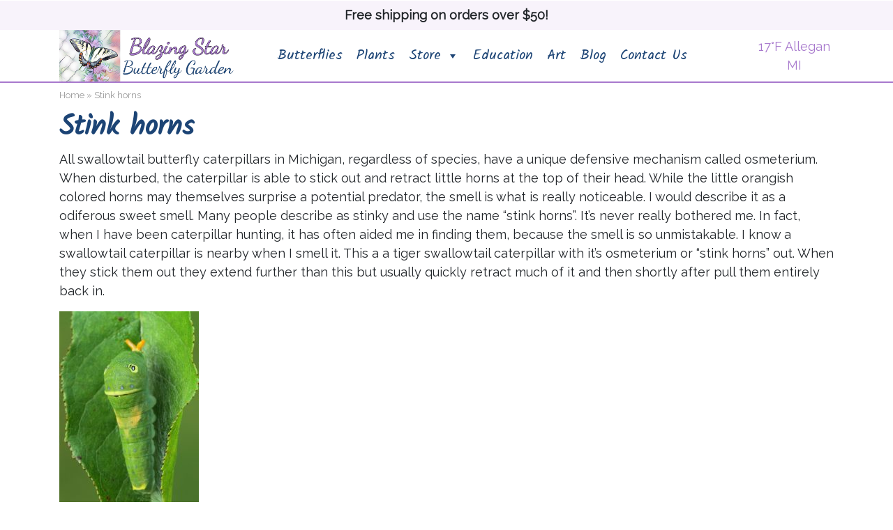

--- FILE ---
content_type: text/html;;charset=UTF-8
request_url: https://www.blazingstarbutterflygarden.com/stink-horns/
body_size: 36672
content:





  <!doctype html>
  <html lang="en">


<!-- Matomo -->
<script>
  var _paq = window._paq = window._paq || [];
  /* tracker methods like "setCustomDimension" should be called before "trackPageView" */
  _paq.push(['trackPageView']);
  _paq.push(['enableLinkTracking']);
  (function() {
    var u="//michigan-web-design-development.com/matomo/";
    _paq.push(['setTrackerUrl', u+'matomo.php']);
    _paq.push(['setSiteId', '1']);
    var d=document, g=d.createElement('script'), s=d.getElementsByTagName('script')[0];
    g.async=true; g.src=u+'matomo.js'; s.parentNode.insertBefore(g,s);
  })();
</script>
<!-- End Matomo Code -->

  <head>
    
    <!-- Required meta tags -->
    <meta charset="utf-8">
    <meta name="viewport" content="width=device-width, initial-scale=1, shrink-to-fit=no">

    <title>
      Stink horns - Blazing Star Butterfly Garden    </title>
    <link href="https://fonts.googleapis.com/css2?family=Kalam&family=Raleway&display=swap" rel="stylesheet">
    <script src="https://kit.fontawesome.com/ff5516357e.js" crossorigin="anonymous"></script>
    <link rel="icon" type="image/png" href="/favicon.ico">

    <link rel="apple-touch-icon" sizes="57x57" href="/favicon/apple-icon-57x57.png">
    <link rel="apple-touch-icon" sizes="60x60" href="/favicon/apple-icon-60x60.png">
    <link rel="apple-touch-icon" sizes="72x72" href="/favicon/apple-icon-72x72.png">
    <link rel="apple-touch-icon" sizes="76x76" href="/favicon/apple-icon-76x76.png">
    <link rel="apple-touch-icon" sizes="114x114" href="/favicon/apple-icon-114x114.png">
    <link rel="apple-touch-icon" sizes="120x120" href="/favicon/apple-icon-120x120.png">
    <link rel="apple-touch-icon" sizes="144x144" href="/favicon/apple-icon-144x144.png">
    <link rel="apple-touch-icon" sizes="152x152" href="/favicon/apple-icon-152x152.png">
    <link rel="apple-touch-icon" sizes="180x180" href="/favicon/apple-icon-180x180.png">
    <link rel="icon" type="image/png" sizes="192x192" href="/favicon/android-icon-192x192.png">
    <link rel="icon" type="image/png" sizes="32x32" href="/favicon/favicon-32x32.png">
    <link rel="icon" type="image/png" sizes="96x96" href="/favicon/favicon-96x96.png">
    <link rel="icon" type="image/png" sizes="16x16" href="/favicon/favicon-16x16.png">
    <link rel="manifest" href="/favicon/manifest.json">
    <meta name="msapplication-TileColor" content="#ffffff">
    <meta name="msapplication-TileImage" content="/favicon/ms-icon-144x144.png">
    <meta name="theme-color" content="#ffffff">


    <meta name='robots' content='index, follow, max-image-preview:large, max-snippet:-1, max-video-preview:-1' />

	<!-- This site is optimized with the Yoast SEO plugin v22.6 - https://yoast.com/wordpress/plugins/seo/ -->
	<link rel="canonical" href="https://www.blazingstarbutterflygarden.com/stink-horns/" />
	<meta property="og:locale" content="en_US" />
	<meta property="og:type" content="article" />
	<meta property="og:title" content="Stink horns - Blazing Star Butterfly Garden" />
	<meta property="og:description" content="All swallowtail butterfly caterpillars in Michigan, regardless of species, have a unique defensive mechanism called osmeterium. When disturbed, the caterpillar is able to stick out and retract little horns at the top of their head. While the little orangish colored horns may themselves surprise a potential predator, the smell is what is really noticeable. I [&hellip;]" />
	<meta property="og:url" content="https://www.blazingstarbutterflygarden.com/stink-horns/" />
	<meta property="og:site_name" content="Blazing Star Butterfly Garden" />
	<meta property="article:published_time" content="2023-02-04T20:21:01+00:00" />
	<meta property="og:image" content="https://www.blazingstarbutterflygarden.com/wp-content/uploads/2023/02/tiger-swallowtail-caterpillar-osmeterium-200x300.jpg" />
	<meta name="author" content="Kevin Collison" />
	<meta name="twitter:card" content="summary_large_image" />
	<meta name="twitter:label1" content="Written by" />
	<meta name="twitter:data1" content="Kevin Collison" />
	<script type="application/ld+json" class="yoast-schema-graph">{"@context":"https://schema.org","@graph":[{"@type":"WebPage","@id":"https://www.blazingstarbutterflygarden.com/stink-horns/","url":"https://www.blazingstarbutterflygarden.com/stink-horns/","name":"Stink horns - Blazing Star Butterfly Garden","isPartOf":{"@id":"https://www.blazingstarbutterflygarden.com/#website"},"primaryImageOfPage":{"@id":"https://www.blazingstarbutterflygarden.com/stink-horns/#primaryimage"},"image":{"@id":"https://www.blazingstarbutterflygarden.com/stink-horns/#primaryimage"},"thumbnailUrl":"https://www.blazingstarbutterflygarden.com/wp-content/uploads/2023/02/tiger-swallowtail-caterpillar-osmeterium-200x300.jpg","datePublished":"2023-02-04T20:21:01+00:00","dateModified":"2023-02-04T20:21:01+00:00","author":{"@id":"https://www.blazingstarbutterflygarden.com/#/schema/person/d14c32ee53bc08222c27a1ab0c8eba9e"},"breadcrumb":{"@id":"https://www.blazingstarbutterflygarden.com/stink-horns/#breadcrumb"},"inLanguage":"en-US","potentialAction":[{"@type":"ReadAction","target":["https://www.blazingstarbutterflygarden.com/stink-horns/"]}]},{"@type":"ImageObject","inLanguage":"en-US","@id":"https://www.blazingstarbutterflygarden.com/stink-horns/#primaryimage","url":"https://www.blazingstarbutterflygarden.com/wp-content/uploads/2023/02/tiger-swallowtail-caterpillar-osmeterium-rotated.jpg","contentUrl":"https://www.blazingstarbutterflygarden.com/wp-content/uploads/2023/02/tiger-swallowtail-caterpillar-osmeterium-rotated.jpg","width":1182,"height":1773},{"@type":"BreadcrumbList","@id":"https://www.blazingstarbutterflygarden.com/stink-horns/#breadcrumb","itemListElement":[{"@type":"ListItem","position":1,"name":"Home","item":"https://www.blazingstarbutterflygarden.com/"},{"@type":"ListItem","position":2,"name":"Stink horns"}]},{"@type":"WebSite","@id":"https://www.blazingstarbutterflygarden.com/#website","url":"https://www.blazingstarbutterflygarden.com/","name":"Blazing Star Butterfly Garden","description":"Just another WordPress site","potentialAction":[{"@type":"SearchAction","target":{"@type":"EntryPoint","urlTemplate":"https://www.blazingstarbutterflygarden.com/?s={search_term_string}"},"query-input":"required name=search_term_string"}],"inLanguage":"en-US"},{"@type":"Person","@id":"https://www.blazingstarbutterflygarden.com/#/schema/person/d14c32ee53bc08222c27a1ab0c8eba9e","name":"Kevin Collison","image":{"@type":"ImageObject","inLanguage":"en-US","@id":"https://www.blazingstarbutterflygarden.com/#/schema/person/image/","url":"https://secure.gravatar.com/avatar/cd5503f58abbbd9768c10a5425bb0062?s=96&d=mm&r=g","contentUrl":"https://secure.gravatar.com/avatar/cd5503f58abbbd9768c10a5425bb0062?s=96&d=mm&r=g","caption":"Kevin Collison"},"url":"https://www.blazingstarbutterflygarden.com/author/kevcol/"}]}</script>
	<!-- / Yoast SEO plugin. -->


<link rel='dns-prefetch' href='//www.blazingstarbutterflygarden.com' />
<link rel='dns-prefetch' href='//code.jquery.com' />
<link rel='dns-prefetch' href='//cdnjs.cloudflare.com' />
<link rel='dns-prefetch' href='//stackpath.bootstrapcdn.com' />
<link rel="alternate" type="application/rss+xml" title="Blazing Star Butterfly Garden &raquo; Stink horns Comments Feed" href="https://www.blazingstarbutterflygarden.com/stink-horns/feed/" />
<script type="text/javascript">
/* <![CDATA[ */
window._wpemojiSettings = {"baseUrl":"https:\/\/s.w.org\/images\/core\/emoji\/15.0.3\/72x72\/","ext":".png","svgUrl":"https:\/\/s.w.org\/images\/core\/emoji\/15.0.3\/svg\/","svgExt":".svg","source":{"concatemoji":"https:\/\/www.blazingstarbutterflygarden.com\/wp-includes\/js\/wp-emoji-release.min.js?ver=6.5.7"}};
/*! This file is auto-generated */
!function(i,n){var o,s,e;function c(e){try{var t={supportTests:e,timestamp:(new Date).valueOf()};sessionStorage.setItem(o,JSON.stringify(t))}catch(e){}}function p(e,t,n){e.clearRect(0,0,e.canvas.width,e.canvas.height),e.fillText(t,0,0);var t=new Uint32Array(e.getImageData(0,0,e.canvas.width,e.canvas.height).data),r=(e.clearRect(0,0,e.canvas.width,e.canvas.height),e.fillText(n,0,0),new Uint32Array(e.getImageData(0,0,e.canvas.width,e.canvas.height).data));return t.every(function(e,t){return e===r[t]})}function u(e,t,n){switch(t){case"flag":return n(e,"\ud83c\udff3\ufe0f\u200d\u26a7\ufe0f","\ud83c\udff3\ufe0f\u200b\u26a7\ufe0f")?!1:!n(e,"\ud83c\uddfa\ud83c\uddf3","\ud83c\uddfa\u200b\ud83c\uddf3")&&!n(e,"\ud83c\udff4\udb40\udc67\udb40\udc62\udb40\udc65\udb40\udc6e\udb40\udc67\udb40\udc7f","\ud83c\udff4\u200b\udb40\udc67\u200b\udb40\udc62\u200b\udb40\udc65\u200b\udb40\udc6e\u200b\udb40\udc67\u200b\udb40\udc7f");case"emoji":return!n(e,"\ud83d\udc26\u200d\u2b1b","\ud83d\udc26\u200b\u2b1b")}return!1}function f(e,t,n){var r="undefined"!=typeof WorkerGlobalScope&&self instanceof WorkerGlobalScope?new OffscreenCanvas(300,150):i.createElement("canvas"),a=r.getContext("2d",{willReadFrequently:!0}),o=(a.textBaseline="top",a.font="600 32px Arial",{});return e.forEach(function(e){o[e]=t(a,e,n)}),o}function t(e){var t=i.createElement("script");t.src=e,t.defer=!0,i.head.appendChild(t)}"undefined"!=typeof Promise&&(o="wpEmojiSettingsSupports",s=["flag","emoji"],n.supports={everything:!0,everythingExceptFlag:!0},e=new Promise(function(e){i.addEventListener("DOMContentLoaded",e,{once:!0})}),new Promise(function(t){var n=function(){try{var e=JSON.parse(sessionStorage.getItem(o));if("object"==typeof e&&"number"==typeof e.timestamp&&(new Date).valueOf()<e.timestamp+604800&&"object"==typeof e.supportTests)return e.supportTests}catch(e){}return null}();if(!n){if("undefined"!=typeof Worker&&"undefined"!=typeof OffscreenCanvas&&"undefined"!=typeof URL&&URL.createObjectURL&&"undefined"!=typeof Blob)try{var e="postMessage("+f.toString()+"("+[JSON.stringify(s),u.toString(),p.toString()].join(",")+"));",r=new Blob([e],{type:"text/javascript"}),a=new Worker(URL.createObjectURL(r),{name:"wpTestEmojiSupports"});return void(a.onmessage=function(e){c(n=e.data),a.terminate(),t(n)})}catch(e){}c(n=f(s,u,p))}t(n)}).then(function(e){for(var t in e)n.supports[t]=e[t],n.supports.everything=n.supports.everything&&n.supports[t],"flag"!==t&&(n.supports.everythingExceptFlag=n.supports.everythingExceptFlag&&n.supports[t]);n.supports.everythingExceptFlag=n.supports.everythingExceptFlag&&!n.supports.flag,n.DOMReady=!1,n.readyCallback=function(){n.DOMReady=!0}}).then(function(){return e}).then(function(){var e;n.supports.everything||(n.readyCallback(),(e=n.source||{}).concatemoji?t(e.concatemoji):e.wpemoji&&e.twemoji&&(t(e.twemoji),t(e.wpemoji)))}))}((window,document),window._wpemojiSettings);
/* ]]> */
</script>
<style id='wp-emoji-styles-inline-css' type='text/css'>

	img.wp-smiley, img.emoji {
		display: inline !important;
		border: none !important;
		box-shadow: none !important;
		height: 1em !important;
		width: 1em !important;
		margin: 0 0.07em !important;
		vertical-align: -0.1em !important;
		background: none !important;
		padding: 0 !important;
	}
</style>
<link rel='stylesheet' id='wp-block-library-css' href='https://www.blazingstarbutterflygarden.com/wp-includes/css/dist/block-library/style.min.css?ver=6.5.7' type='text/css' media='all' />
<style id='classic-theme-styles-inline-css' type='text/css'>
/*! This file is auto-generated */
.wp-block-button__link{color:#fff;background-color:#32373c;border-radius:9999px;box-shadow:none;text-decoration:none;padding:calc(.667em + 2px) calc(1.333em + 2px);font-size:1.125em}.wp-block-file__button{background:#32373c;color:#fff;text-decoration:none}
</style>
<style id='global-styles-inline-css' type='text/css'>
body{--wp--preset--color--black: #000000;--wp--preset--color--cyan-bluish-gray: #abb8c3;--wp--preset--color--white: #ffffff;--wp--preset--color--pale-pink: #f78da7;--wp--preset--color--vivid-red: #cf2e2e;--wp--preset--color--luminous-vivid-orange: #ff6900;--wp--preset--color--luminous-vivid-amber: #fcb900;--wp--preset--color--light-green-cyan: #7bdcb5;--wp--preset--color--vivid-green-cyan: #00d084;--wp--preset--color--pale-cyan-blue: #8ed1fc;--wp--preset--color--vivid-cyan-blue: #0693e3;--wp--preset--color--vivid-purple: #9b51e0;--wp--preset--gradient--vivid-cyan-blue-to-vivid-purple: linear-gradient(135deg,rgba(6,147,227,1) 0%,rgb(155,81,224) 100%);--wp--preset--gradient--light-green-cyan-to-vivid-green-cyan: linear-gradient(135deg,rgb(122,220,180) 0%,rgb(0,208,130) 100%);--wp--preset--gradient--luminous-vivid-amber-to-luminous-vivid-orange: linear-gradient(135deg,rgba(252,185,0,1) 0%,rgba(255,105,0,1) 100%);--wp--preset--gradient--luminous-vivid-orange-to-vivid-red: linear-gradient(135deg,rgba(255,105,0,1) 0%,rgb(207,46,46) 100%);--wp--preset--gradient--very-light-gray-to-cyan-bluish-gray: linear-gradient(135deg,rgb(238,238,238) 0%,rgb(169,184,195) 100%);--wp--preset--gradient--cool-to-warm-spectrum: linear-gradient(135deg,rgb(74,234,220) 0%,rgb(151,120,209) 20%,rgb(207,42,186) 40%,rgb(238,44,130) 60%,rgb(251,105,98) 80%,rgb(254,248,76) 100%);--wp--preset--gradient--blush-light-purple: linear-gradient(135deg,rgb(255,206,236) 0%,rgb(152,150,240) 100%);--wp--preset--gradient--blush-bordeaux: linear-gradient(135deg,rgb(254,205,165) 0%,rgb(254,45,45) 50%,rgb(107,0,62) 100%);--wp--preset--gradient--luminous-dusk: linear-gradient(135deg,rgb(255,203,112) 0%,rgb(199,81,192) 50%,rgb(65,88,208) 100%);--wp--preset--gradient--pale-ocean: linear-gradient(135deg,rgb(255,245,203) 0%,rgb(182,227,212) 50%,rgb(51,167,181) 100%);--wp--preset--gradient--electric-grass: linear-gradient(135deg,rgb(202,248,128) 0%,rgb(113,206,126) 100%);--wp--preset--gradient--midnight: linear-gradient(135deg,rgb(2,3,129) 0%,rgb(40,116,252) 100%);--wp--preset--font-size--small: 13px;--wp--preset--font-size--medium: 20px;--wp--preset--font-size--large: 36px;--wp--preset--font-size--x-large: 42px;--wp--preset--spacing--20: 0.44rem;--wp--preset--spacing--30: 0.67rem;--wp--preset--spacing--40: 1rem;--wp--preset--spacing--50: 1.5rem;--wp--preset--spacing--60: 2.25rem;--wp--preset--spacing--70: 3.38rem;--wp--preset--spacing--80: 5.06rem;--wp--preset--shadow--natural: 6px 6px 9px rgba(0, 0, 0, 0.2);--wp--preset--shadow--deep: 12px 12px 50px rgba(0, 0, 0, 0.4);--wp--preset--shadow--sharp: 6px 6px 0px rgba(0, 0, 0, 0.2);--wp--preset--shadow--outlined: 6px 6px 0px -3px rgba(255, 255, 255, 1), 6px 6px rgba(0, 0, 0, 1);--wp--preset--shadow--crisp: 6px 6px 0px rgba(0, 0, 0, 1);}:where(.is-layout-flex){gap: 0.5em;}:where(.is-layout-grid){gap: 0.5em;}body .is-layout-flex{display: flex;}body .is-layout-flex{flex-wrap: wrap;align-items: center;}body .is-layout-flex > *{margin: 0;}body .is-layout-grid{display: grid;}body .is-layout-grid > *{margin: 0;}:where(.wp-block-columns.is-layout-flex){gap: 2em;}:where(.wp-block-columns.is-layout-grid){gap: 2em;}:where(.wp-block-post-template.is-layout-flex){gap: 1.25em;}:where(.wp-block-post-template.is-layout-grid){gap: 1.25em;}.has-black-color{color: var(--wp--preset--color--black) !important;}.has-cyan-bluish-gray-color{color: var(--wp--preset--color--cyan-bluish-gray) !important;}.has-white-color{color: var(--wp--preset--color--white) !important;}.has-pale-pink-color{color: var(--wp--preset--color--pale-pink) !important;}.has-vivid-red-color{color: var(--wp--preset--color--vivid-red) !important;}.has-luminous-vivid-orange-color{color: var(--wp--preset--color--luminous-vivid-orange) !important;}.has-luminous-vivid-amber-color{color: var(--wp--preset--color--luminous-vivid-amber) !important;}.has-light-green-cyan-color{color: var(--wp--preset--color--light-green-cyan) !important;}.has-vivid-green-cyan-color{color: var(--wp--preset--color--vivid-green-cyan) !important;}.has-pale-cyan-blue-color{color: var(--wp--preset--color--pale-cyan-blue) !important;}.has-vivid-cyan-blue-color{color: var(--wp--preset--color--vivid-cyan-blue) !important;}.has-vivid-purple-color{color: var(--wp--preset--color--vivid-purple) !important;}.has-black-background-color{background-color: var(--wp--preset--color--black) !important;}.has-cyan-bluish-gray-background-color{background-color: var(--wp--preset--color--cyan-bluish-gray) !important;}.has-white-background-color{background-color: var(--wp--preset--color--white) !important;}.has-pale-pink-background-color{background-color: var(--wp--preset--color--pale-pink) !important;}.has-vivid-red-background-color{background-color: var(--wp--preset--color--vivid-red) !important;}.has-luminous-vivid-orange-background-color{background-color: var(--wp--preset--color--luminous-vivid-orange) !important;}.has-luminous-vivid-amber-background-color{background-color: var(--wp--preset--color--luminous-vivid-amber) !important;}.has-light-green-cyan-background-color{background-color: var(--wp--preset--color--light-green-cyan) !important;}.has-vivid-green-cyan-background-color{background-color: var(--wp--preset--color--vivid-green-cyan) !important;}.has-pale-cyan-blue-background-color{background-color: var(--wp--preset--color--pale-cyan-blue) !important;}.has-vivid-cyan-blue-background-color{background-color: var(--wp--preset--color--vivid-cyan-blue) !important;}.has-vivid-purple-background-color{background-color: var(--wp--preset--color--vivid-purple) !important;}.has-black-border-color{border-color: var(--wp--preset--color--black) !important;}.has-cyan-bluish-gray-border-color{border-color: var(--wp--preset--color--cyan-bluish-gray) !important;}.has-white-border-color{border-color: var(--wp--preset--color--white) !important;}.has-pale-pink-border-color{border-color: var(--wp--preset--color--pale-pink) !important;}.has-vivid-red-border-color{border-color: var(--wp--preset--color--vivid-red) !important;}.has-luminous-vivid-orange-border-color{border-color: var(--wp--preset--color--luminous-vivid-orange) !important;}.has-luminous-vivid-amber-border-color{border-color: var(--wp--preset--color--luminous-vivid-amber) !important;}.has-light-green-cyan-border-color{border-color: var(--wp--preset--color--light-green-cyan) !important;}.has-vivid-green-cyan-border-color{border-color: var(--wp--preset--color--vivid-green-cyan) !important;}.has-pale-cyan-blue-border-color{border-color: var(--wp--preset--color--pale-cyan-blue) !important;}.has-vivid-cyan-blue-border-color{border-color: var(--wp--preset--color--vivid-cyan-blue) !important;}.has-vivid-purple-border-color{border-color: var(--wp--preset--color--vivid-purple) !important;}.has-vivid-cyan-blue-to-vivid-purple-gradient-background{background: var(--wp--preset--gradient--vivid-cyan-blue-to-vivid-purple) !important;}.has-light-green-cyan-to-vivid-green-cyan-gradient-background{background: var(--wp--preset--gradient--light-green-cyan-to-vivid-green-cyan) !important;}.has-luminous-vivid-amber-to-luminous-vivid-orange-gradient-background{background: var(--wp--preset--gradient--luminous-vivid-amber-to-luminous-vivid-orange) !important;}.has-luminous-vivid-orange-to-vivid-red-gradient-background{background: var(--wp--preset--gradient--luminous-vivid-orange-to-vivid-red) !important;}.has-very-light-gray-to-cyan-bluish-gray-gradient-background{background: var(--wp--preset--gradient--very-light-gray-to-cyan-bluish-gray) !important;}.has-cool-to-warm-spectrum-gradient-background{background: var(--wp--preset--gradient--cool-to-warm-spectrum) !important;}.has-blush-light-purple-gradient-background{background: var(--wp--preset--gradient--blush-light-purple) !important;}.has-blush-bordeaux-gradient-background{background: var(--wp--preset--gradient--blush-bordeaux) !important;}.has-luminous-dusk-gradient-background{background: var(--wp--preset--gradient--luminous-dusk) !important;}.has-pale-ocean-gradient-background{background: var(--wp--preset--gradient--pale-ocean) !important;}.has-electric-grass-gradient-background{background: var(--wp--preset--gradient--electric-grass) !important;}.has-midnight-gradient-background{background: var(--wp--preset--gradient--midnight) !important;}.has-small-font-size{font-size: var(--wp--preset--font-size--small) !important;}.has-medium-font-size{font-size: var(--wp--preset--font-size--medium) !important;}.has-large-font-size{font-size: var(--wp--preset--font-size--large) !important;}.has-x-large-font-size{font-size: var(--wp--preset--font-size--x-large) !important;}
.wp-block-navigation a:where(:not(.wp-element-button)){color: inherit;}
:where(.wp-block-post-template.is-layout-flex){gap: 1.25em;}:where(.wp-block-post-template.is-layout-grid){gap: 1.25em;}
:where(.wp-block-columns.is-layout-flex){gap: 2em;}:where(.wp-block-columns.is-layout-grid){gap: 2em;}
.wp-block-pullquote{font-size: 1.5em;line-height: 1.6;}
</style>
<link rel='stylesheet' id='woocommerce-layout-css' href='https://www.blazingstarbutterflygarden.com/wp-content/plugins/woocommerce/assets/css/woocommerce-layout.css?ver=8.8.6' type='text/css' media='all' />
<link rel='stylesheet' id='woocommerce-smallscreen-css' href='https://www.blazingstarbutterflygarden.com/wp-content/plugins/woocommerce/assets/css/woocommerce-smallscreen.css?ver=8.8.6' type='text/css' media='only screen and (max-width: 768px)' />
<link rel='stylesheet' id='woocommerce-general-css' href='https://www.blazingstarbutterflygarden.com/wp-content/plugins/woocommerce/assets/css/woocommerce.css?ver=8.8.6' type='text/css' media='all' />
<style id='woocommerce-inline-inline-css' type='text/css'>
.woocommerce form .form-row .required { visibility: visible; }
</style>
<link rel='stylesheet' id='megamenu-css' href='https://www.blazingstarbutterflygarden.com/wp-content/uploads/maxmegamenu/style.css?ver=ff99fc' type='text/css' media='all' />
<link rel='stylesheet' id='dashicons-css' href='https://www.blazingstarbutterflygarden.com/wp-includes/css/dashicons.min.css?ver=6.5.7' type='text/css' media='all' />
<link rel='stylesheet' id='bootstrap_style-css' href='https://stackpath.bootstrapcdn.com/bootstrap/4.1.0/css/bootstrap.min.css?ver=6.5.7' type='text/css' media='all' />
<link rel='stylesheet' id='theme-style-css' href='https://www.blazingstarbutterflygarden.com/wp-content/themes/blazingstarbg/style.css?ver=1.3' type='text/css' media='all' />
<link rel='stylesheet' id='AniJS-style-css' href='https://www.blazingstarbutterflygarden.com/wp-content/themes/blazingstarbg/anicollection.css?ver=6.5.7' type='text/css' media='all' />
<script type="text/javascript" src="https://code.jquery.com/jquery-3.3.1.min.js?ver=6.5.7" id="jquery-js"></script>
<script type="text/javascript" src="https://www.blazingstarbutterflygarden.com/wp-content/plugins/woocommerce/assets/js/jquery-blockui/jquery.blockUI.min.js?ver=2.7.0-wc.8.8.6" id="jquery-blockui-js" defer="defer" data-wp-strategy="defer"></script>
<script type="text/javascript" id="wc-add-to-cart-js-extra">
/* <![CDATA[ */
var wc_add_to_cart_params = {"ajax_url":"\/wp-admin\/admin-ajax.php","wc_ajax_url":"\/?wc-ajax=%%endpoint%%","i18n_view_cart":"View cart","cart_url":"https:\/\/www.blazingstarbutterflygarden.com\/cart\/","is_cart":"","cart_redirect_after_add":"no"};
/* ]]> */
</script>
<script type="text/javascript" src="https://www.blazingstarbutterflygarden.com/wp-content/plugins/woocommerce/assets/js/frontend/add-to-cart.min.js?ver=8.8.6" id="wc-add-to-cart-js" defer="defer" data-wp-strategy="defer"></script>
<script type="text/javascript" src="https://www.blazingstarbutterflygarden.com/wp-content/plugins/woocommerce/assets/js/js-cookie/js.cookie.min.js?ver=2.1.4-wc.8.8.6" id="js-cookie-js" defer="defer" data-wp-strategy="defer"></script>
<script type="text/javascript" id="woocommerce-js-extra">
/* <![CDATA[ */
var woocommerce_params = {"ajax_url":"\/wp-admin\/admin-ajax.php","wc_ajax_url":"\/?wc-ajax=%%endpoint%%"};
/* ]]> */
</script>
<script type="text/javascript" src="https://www.blazingstarbutterflygarden.com/wp-content/plugins/woocommerce/assets/js/frontend/woocommerce.min.js?ver=8.8.6" id="woocommerce-js" defer="defer" data-wp-strategy="defer"></script>
<script type="text/javascript" src="https://cdnjs.cloudflare.com/ajax/libs/popper.js/1.14.0/umd/popper.min.js?ver=6.5.7" id="popper-js"></script>
<script type="text/javascript" src="https://stackpath.bootstrapcdn.com/bootstrap/4.1.0/js/bootstrap.min.js?ver=6.5.7" id="bootstrap_js-js"></script>
<link rel="https://api.w.org/" href="https://www.blazingstarbutterflygarden.com/wp-json/" /><link rel="alternate" type="application/json" href="https://www.blazingstarbutterflygarden.com/wp-json/wp/v2/posts/679" /><link rel="EditURI" type="application/rsd+xml" title="RSD" href="https://www.blazingstarbutterflygarden.com/xmlrpc.php?rsd" />
<meta name="generator" content="WordPress 6.5.7" />
<meta name="generator" content="WooCommerce 8.8.6" />
<link rel='shortlink' href='https://www.blazingstarbutterflygarden.com/?p=679' />
<link rel="alternate" type="application/json+oembed" href="https://www.blazingstarbutterflygarden.com/wp-json/oembed/1.0/embed?url=https%3A%2F%2Fwww.blazingstarbutterflygarden.com%2Fstink-horns%2F" />
<link rel="alternate" type="text/xml+oembed" href="https://www.blazingstarbutterflygarden.com/wp-json/oembed/1.0/embed?url=https%3A%2F%2Fwww.blazingstarbutterflygarden.com%2Fstink-horns%2F&#038;format=xml" />
	<noscript><style>.woocommerce-product-gallery{ opacity: 1 !important; }</style></noscript>
	<style type="text/css">/** Mega Menu CSS: fs **/</style>

  </head>

  <body>
        
        <header>
	
	<div class="bg-lavender p-2 text-center">
		<strong>Free shipping on orders over $50!</strong>
	</div>
	
      <div class="container">
        <div class="row vertical-align">
          <div class="col-lg-3">
            <a href="/"><img src="https://www.blazingstarbutterflygarden.com/wp-content/themes/blazingstarbg/images/logo.png" class="logo img-fluid pt-0 pb-0 fadeInDown animated"></a>
          </div>
          <div class="col-lg-9">
               <div class="row">
              <div class="col-lg-10 vertical-align">
                <div class="py-4 py-lg-0">
                  <div id="mega-menu-wrap-max_mega_menu_1" class="mega-menu-wrap"><div class="mega-menu-toggle"><div class="mega-toggle-blocks-left"></div><div class="mega-toggle-blocks-center"><div class='mega-toggle-block mega-menu-toggle-block mega-toggle-block-1' id='mega-toggle-block-1' tabindex='0'><span class='mega-toggle-label' role='button' aria-expanded='false'><span class='mega-toggle-label-closed'>MENU</span><span class='mega-toggle-label-open'>MENU</span></span></div></div><div class="mega-toggle-blocks-right"></div></div><ul id="mega-menu-max_mega_menu_1" class="mega-menu max-mega-menu mega-menu-horizontal mega-no-js" data-event="click" data-effect="fade_up" data-effect-speed="200" data-effect-mobile="disabled" data-effect-speed-mobile="0" data-mobile-force-width="false" data-second-click="go" data-document-click="collapse" data-vertical-behaviour="standard" data-breakpoint="600" data-unbind="true" data-mobile-state="collapse_all" data-hover-intent-timeout="300" data-hover-intent-interval="100"><li class='mega-menu-item mega-menu-item-type-post_type mega-menu-item-object-page mega-align-bottom-left mega-menu-flyout mega-menu-item-17' id='mega-menu-item-17'><a class="mega-menu-link" href="https://www.blazingstarbutterflygarden.com/butterflies/" tabindex="0">Butterflies</a></li><li class='mega-menu-item mega-menu-item-type-post_type mega-menu-item-object-page mega-align-bottom-left mega-menu-flyout mega-menu-item-20' id='mega-menu-item-20'><a class="mega-menu-link" href="https://www.blazingstarbutterflygarden.com/plants/" tabindex="0">Plants</a></li><li class='mega-menu-item mega-menu-item-type-post_type mega-menu-item-object-page mega-menu-item-has-children mega-align-bottom-left mega-menu-flyout mega-menu-item-126' id='mega-menu-item-126'><a class="mega-menu-link" href="https://www.blazingstarbutterflygarden.com/shop/" aria-haspopup="true" aria-expanded="false" tabindex="0">Store<span class="mega-indicator"></span></a>
<ul class="mega-sub-menu">
<li class='mega-menu-item mega-menu-item-type-post_type mega-menu-item-object-page mega-menu-item-343' id='mega-menu-item-343'><a class="mega-menu-link" href="https://www.blazingstarbutterflygarden.com/jewelry-for-sale/">Jewelry</a></li><li class='mega-menu-item mega-menu-item-type-post_type mega-menu-item-object-page mega-menu-item-344' id='mega-menu-item-344'><a class="mega-menu-link" href="https://www.blazingstarbutterflygarden.com/plants-for-sale/">Plants</a></li><li class='mega-menu-item mega-menu-item-type-post_type mega-menu-item-object-page mega-menu-item-345' id='mega-menu-item-345'><a class="mega-menu-link" href="https://www.blazingstarbutterflygarden.com/seeds-for-sale/">Seeds</a></li></ul>
</li><li class='mega-menu-item mega-menu-item-type-post_type mega-menu-item-object-page mega-align-bottom-left mega-menu-flyout mega-menu-item-19' id='mega-menu-item-19'><a class="mega-menu-link" href="https://www.blazingstarbutterflygarden.com/educational-programs/" tabindex="0">Education</a></li><li class='mega-menu-item mega-menu-item-type-post_type mega-menu-item-object-page mega-align-bottom-left mega-menu-flyout mega-menu-item-116' id='mega-menu-item-116'><a class="mega-menu-link" href="https://www.blazingstarbutterflygarden.com/butterfly-art/" tabindex="0">Art</a></li><li class='mega-menu-item mega-menu-item-type-post_type mega-menu-item-object-page mega-align-bottom-left mega-menu-flyout mega-menu-item-364' id='mega-menu-item-364'><a class="mega-menu-link" href="https://www.blazingstarbutterflygarden.com/blog/" tabindex="0">Blog</a></li><li class='mega-menu-item mega-menu-item-type-post_type mega-menu-item-object-page mega-align-bottom-left mega-menu-flyout mega-menu-item-18' id='mega-menu-item-18'><a class="mega-menu-link" href="https://www.blazingstarbutterflygarden.com/contact-us/" tabindex="0">Contact Us</a></li><li class='mega-menu-item mega-menu-item-type-post_type mega-menu-item-object-page mega-align-bottom-left mega-menu-flyout mega-menu-item-134' id='mega-menu-item-134'><a class="mega-menu-link" href="https://www.blazingstarbutterflygarden.com/cart/" tabindex="0"><i class="fas fa-shopping-cart large-text"></i></a></li><li class='mega-menu-item mega-menu-item-type-custom mega-menu-item-object-custom mega-align-bottom-left mega-menu-flyout mega-menu-item-150' id='mega-menu-item-150'><a target="_blank" class="mega-menu-link" href="https://www.facebook.com/papilio7119/" tabindex="0"><i class="fab fa-facebook-f"></i></a></li></ul></div>                </div>
                
              </div>
              <div class="col-lg-2 vertical-align lavender text-center pb-2 pb-lg-0">
                <!--Weather floater-->
                <div class="">17&#176;F <i class="fas fa-sun"></i> Allegan MI</div>              </div>
            </div>
          </div>
        </div>
        
            </header>
      </div>
    
  


<div class="breadcrumbs py-2 container">
  <a href="/">Home</a> &raquo;     Stink horns</div>
<div class="inner container">
  
  
  <section class="page-1 bg-white">
      <h1>Stink horns</h1>
      <p>All swallowtail butterfly caterpillars in Michigan, regardless of species,  have a unique defensive mechanism called osmeterium. When disturbed, the caterpillar is able to stick out and retract little horns at the top of their head. While the little orangish colored horns may themselves surprise a potential predator, the smell is what is really noticeable. I would describe it as a odiferous sweet smell. Many people describe as stinky and use the name &#8220;stink horns&#8221;. It&#8217;s never really bothered me. In fact, when I have been caterpillar hunting, it has often aided me in finding them, because the smell is so unmistakable. I know a swallowtail caterpillar is nearby when I smell it. This a a tiger swallowtail caterpillar with it&#8217;s osmeterium or &#8220;stink horns&#8221; out. When they stick them out they extend further than this but usually quickly retract much of it and then shortly after pull them entirely back in. </p>
<p><img fetchpriority="high" decoding="async" src="https://www.blazingstarbutterflygarden.com/wp-content/uploads/2023/02/tiger-swallowtail-caterpillar-osmeterium-200x300.jpg" alt="" width="200" height="300" class="alignnone size-medium wp-image-680" srcset="https://www.blazingstarbutterflygarden.com/wp-content/uploads/2023/02/tiger-swallowtail-caterpillar-osmeterium-200x300.jpg 200w, https://www.blazingstarbutterflygarden.com/wp-content/uploads/2023/02/tiger-swallowtail-caterpillar-osmeterium-683x1024.jpg 683w, https://www.blazingstarbutterflygarden.com/wp-content/uploads/2023/02/tiger-swallowtail-caterpillar-osmeterium-768x1152.jpg 768w, https://www.blazingstarbutterflygarden.com/wp-content/uploads/2023/02/tiger-swallowtail-caterpillar-osmeterium-1024x1536.jpg 1024w, https://www.blazingstarbutterflygarden.com/wp-content/uploads/2023/02/tiger-swallowtail-caterpillar-osmeterium-600x900.jpg 600w, https://www.blazingstarbutterflygarden.com/wp-content/uploads/2023/02/tiger-swallowtail-caterpillar-osmeterium-rotated.jpg 1182w" sizes="(max-width: 200px) 100vw, 200px" /></p>

  </section>
      
</div>

<footer class="mt-5">
<div class="bg-blue white py-2 py-4 text-center kalam">
  <div>Blazing Star Butterfly Garden ©2026 All Rights Reserved | <a href="https://www.facebook.com/papilio7119/" title="facbook" target="_blank" class="white">Follow us on <i class="fab fa-facebook-f"></i></a></div>
  <small>Website hosted by <a href="https://www.michigan-web-design-development.com" class="lavender" target="_blank">Michigan-Web-Design-Development.com</a></small>
</div>

</footer>

<link rel='stylesheet' id='wc-blocks-style-css' href='https://www.blazingstarbutterflygarden.com/wp-content/plugins/woocommerce/assets/client/blocks/wc-blocks.css?ver=wc-8.8.6' type='text/css' media='all' />
<script type="text/javascript" src="https://www.blazingstarbutterflygarden.com/wp-content/plugins/woocommerce/assets/js/sourcebuster/sourcebuster.min.js?ver=8.8.6" id="sourcebuster-js-js"></script>
<script type="text/javascript" id="wc-order-attribution-js-extra">
/* <![CDATA[ */
var wc_order_attribution = {"params":{"lifetime":1.0e-5,"session":30,"ajaxurl":"https:\/\/www.blazingstarbutterflygarden.com\/wp-admin\/admin-ajax.php","prefix":"wc_order_attribution_","allowTracking":true},"fields":{"source_type":"current.typ","referrer":"current_add.rf","utm_campaign":"current.cmp","utm_source":"current.src","utm_medium":"current.mdm","utm_content":"current.cnt","utm_id":"current.id","utm_term":"current.trm","session_entry":"current_add.ep","session_start_time":"current_add.fd","session_pages":"session.pgs","session_count":"udata.vst","user_agent":"udata.uag"}};
/* ]]> */
</script>
<script type="text/javascript" src="https://www.blazingstarbutterflygarden.com/wp-content/plugins/woocommerce/assets/js/frontend/order-attribution.min.js?ver=8.8.6" id="wc-order-attribution-js"></script>
<script type="text/javascript" id="mailchimp-woocommerce-js-extra">
/* <![CDATA[ */
var mailchimp_public_data = {"site_url":"https:\/\/www.blazingstarbutterflygarden.com","ajax_url":"https:\/\/www.blazingstarbutterflygarden.com\/wp-admin\/admin-ajax.php","disable_carts":"","subscribers_only":"","language":"en","allowed_to_set_cookies":"1"};
/* ]]> */
</script>
<script type="text/javascript" src="https://www.blazingstarbutterflygarden.com/wp-content/plugins/mailchimp-for-woocommerce/public/js/mailchimp-woocommerce-public.min.js?ver=4.0.1.07" id="mailchimp-woocommerce-js"></script>
<script type="text/javascript" src="https://www.blazingstarbutterflygarden.com/wp-content/themes/blazingstarbg/anijs-min.js?ver=1" id="AniJS-core-js"></script>
<script type="text/javascript" src="https://www.blazingstarbutterflygarden.com/wp-content/themes/blazingstarbg/anijs-helper-dom-min.js?ver=1" id="AniJS-dom-js"></script>
<script type="text/javascript" src="https://www.blazingstarbutterflygarden.com/wp-content/themes/blazingstarbg/anijs-helper-scrollreveal-min.js?ver=1" id="AniJS-scroll-js"></script>
<script type="text/javascript" src="https://www.blazingstarbutterflygarden.com/wp-includes/js/hoverIntent.min.js?ver=1.10.2" id="hoverIntent-js"></script>
<script type="text/javascript" id="megamenu-js-extra">
/* <![CDATA[ */
var megamenu = {"timeout":"300","interval":"100"};
/* ]]> */
</script>
<script type="text/javascript" src="https://www.blazingstarbutterflygarden.com/wp-content/plugins/megamenu/js/maxmegamenu.js?ver=3.3.1" id="megamenu-js"></script>

</body>
</html>

--- FILE ---
content_type: text/css
request_url: https://www.blazingstarbutterflygarden.com/wp-content/themes/blazingstarbg/style.css?ver=1.3
body_size: 6675
content:
/*
Theme Name: BlazingStarButterflyGarden.com
Theme URI: http://www.miwdd.com
Author: Jake Woodbury
Description: Custom built wordpress theme by MIWDD.com
Version: 1.0
*/

/* GLOBAL STYLES
-------------------------------------------------- */

/* Padding below the footer and lighter body text */

body {
	font-size: 18px;
  overflow-x:hidden;
  font-family: 'Raleway', sans-serif;
}
h1,h2,h3,h4,h5,.h1,.h2,.h3,.h4,.h5 {
  margin-top:5px;
  font-weight:bold;
}
h1,
.h1 {
	font-size: 40px;
  color:#1c4475;
  font-family: 'Kalam', cursive;
}
h2,
.h2 {
	font-size: 28px;
  color:#a879cd;
  font-family: 'Kalam', cursive;
}
h3,
.h3 {
  color:#e2a5af;
  font-family: 'Kalam', cursive;
	font-size: 22px;
}
h4,
.h4 {
	font-size: 18px;
}
h5,
.h5 {
	font-size: 20px;
  font-weight:bold;
}
a {
	color: #1c4475;
}
a:hover {
	color: #1c4475;
  text-decoration:underline;
}
/*hr {
    border: none;
    color: #e6e5e5;
    background-color: #e6e5e5; 
}*/

/* PERMANANT ELEMENTS
-------------------------------------------------- */

blockquote {
	margin: 1.5em 10px;
	padding: 0.5em 10px;
	quotes: "\201C""\201D""\2018""\2019";
}

blockquote:before {
	color: #ccc;
	content: open-quote;
	font-size: 4em;
	line-height: 0.1em;
	margin-right: 0.25em;
	vertical-align: -0.4em;
}

blockquote:after {
	color: #ccc;
	content: close-quote;
	font-size: 4em;
	line-height: 60px;
	float: right;
}

blockquote p {
	display: inline;
}

.vertical-align {
  display: flex;
  justify-content: center; /* align horizontal */
  align-items: center; /* align vertical */
}
.center-center {
  display: flex;
  align-items: center;
  justify-content: center;
}
.alignright {
  float:right;
  margin: 5px 0 20px 20px;
}
.alignleft {
  float:left;
  margin: 5px 20px 20px 0;
}
.aligncenter {
  display: block;
  margin: 5px auto 5px auto;
}

.font-white {
  color:#fff;
}
.full-width {
  width:100%;
}
.desktop {
  display:block;
}
.mobile {
  display:none;
}
.mobile-margin {
  margin:10px;
}

.pagination {
    margin: 30px 0;
}
.page-numbers {
    border: 1px solid #1e3661;
    padding: 5px 10px;
    text-decoration: none;
}
.content {
  color:rgba(26,26,26,.7);
}
.content ul {
	/*list-style: none;*/
}


/* GENERIC TEMPLATE/LAYOUT CONTENT
-------------------------------------------------- */

.inner b, .inner strong {
	color: #1c4475;
}

.inner a {
	color: #1c4475;
  font-weight:bold;
}
.inner a:hover {
	color: #1c4475;
  text-decoration:underline;
}

/* UNIQUE WEBSITE CONTENT (This can be deleted per website)
-------------------------------------------------- */

header {border-bottom:2px solid #a879cd;}

#mega-menu-wrap-max_mega_menu_1 {
  font-family: 'Kalam', cursive;
}
.kalam {
  font-family: 'Kalam', cursive;
}
.lavender {
  color:#a879cd;
}
.bg-light-blue {
  background-color:#e9f0f9;
}
.bg-blue {
  background-color:#1c4475;
}
.bg-lavender {
  background-color:#f8f3fb;
}
.large-text {
  font-size:26px;
}
.super-large-text {
  font-size:40px;
}
.bomb-large-text {
  font-size:55px;
}
.nuclear-large-text {
  font-size:75px;
}
.white {
  color:#fff;
}
a.white:hover {
  color:#f1f1f1;
}

.btn-primary {
  background-color:#1c4475;
  border:2px solid #1c4475;
  padding: 10px 30px;
  color:#fff !important;
  border-radius:20px;
  font-size:18px;
}
.btn-primary:hover {
  background-color:#fff;
  border:2px solid #a879cd;
  color:#a879cd !important;
}
.btn-secondary {
  background-color:#fff;
  border:1px solid #fff;
  padding: 10px 30px;
  color:#000 !important;
  border-radius:3px;
  font-size:18px;
}
.btn-secondary:hover {
  background-color:#999;
  border:1px solid #999;
  color:#000 !important;
}

.margin-top-overlay {
  margin-top:-75px;
}
.woocommerce .col-1, .col-2{ max-width:none;}
.woocommerce-billing-fields .form-row, .woocommerce-shipping-fields .form-row {
	display: block;
}
.form-row {
   display: flex;
}
.woocommerce-input-wrapper {width:100%;}
.input-text {width:inherit !important;}

footer {
  border-top:4px solid #a879cd;
}

/*
.bg-hero {
  background-image: url("images/banner.jpg");
  background-size:cover;
  background-position:top center;
  z-index:0;
}
.bg-carousel {
  background: url(images/bg-pine-forest.jpg) no-repeat center center fixed;
  background-size:cover;
  z-index:0;
}
.bg-black-opacity {
  background-color: rgba(36,42,52,0.9);
}
.bg-tan {
  background-color:#f6f5f2;
}

.hero {
  padding-top:200px;
  padding-bottom:400px;
}

.border-photo {
  border:15px solid #fff;
  border-radius: 4px;
}
.bg-green {
  background-color:#9abe29;
}

.red {
  color:#fc5640;
}
.black {
  color:#000;
}




.overlay {
  position: relative;
  text-align: center;
  color: white;
}
.overlay-centered {
  position: absolute;
  top: 50%;
  left: 50%;
  transform: translate(-50%, -50%);
}
.inner {
  padding-top:5px;
    z-index: -100;
}

/*

/* RESPONSIVE CSS
-------------------------------------------------- */

@media (min-width: 576px) {
}
@media (min-width: 768px) {
}
@media (min-width: 992px) {
  .img-overlay {
    position: relative;
    text-align: center;
  }
  .img-overlay-none {
    position: absolute;
  }
  .img-overlay-centered {
    position: absolute;
    top: 50%;
    left: 50%;
    transform: translate(-50%, -0%);
  }
  .img-overlay-centered-left {
    position: absolute;
    top: 50%;
    left: 0px;
    transform: translate(0%, -50%);
  }
  .img-overlay-centered-right {
    position: absolute;
    top: 45%;
    right: 15%;
  }
  .img-overlay-top-center {
    position: absolute;
    top: 0px;
    z-index: 100000;
    left: 0px;
    right: 0px;
  }
  .img-overlay-bottom-center {
    position: absolute;
    bottom: 20px;
    z-index: 100000;
    left: 0px;
    right: 0px;
  }
  .container {
    width:1140px;
  }
  .desktop {
    display:none;
  }
  .mobile {
    display:block;
  }
  .mobile-margin {
    margin:0px;
  }
  .vertical-start {
    justify-content: start;
  }
  .vertical-end {
    justify-content: flex-end;
  }
  .banner-text {
    color:#fff;
  }
  .banner-text-shadow {
    text-shadow:3px 3px 5px #000;
  }
  .sidebox {
    border:1px solid #df2228;
    background-color:#df2228;
    color:#fdce09;
  }
  .nounderline:hover {
    text-decoration:none;
  }
  .breadcrumbs {
    font-size:13px;
    color:#999;
  }
  .breadcrumbs a {
    color:#999;
  }
  h1.title-line {
    position: relative;
    margin-top: 20px;
    text-align: center;
    position: relative;
  }
  .title-line {
    background: linear-gradient(#ffffff 0%, #ffffff 49%, #fcce08 58%, #fcce08 51%, #ffffff 52%, #ffffff 100%);
  }
  .title-line span {
    background: #fff;
    padding: 0 20px;
    position: relative;
    z-index: 5;
  }

  
}
@media (min-width: 1200px) {
  .navbar a {
    font-size:22px;
  }
}

@media (max-width: 991px) {
  .content img {
    display: block;
    float: none;
    margin: auto;
  }
}